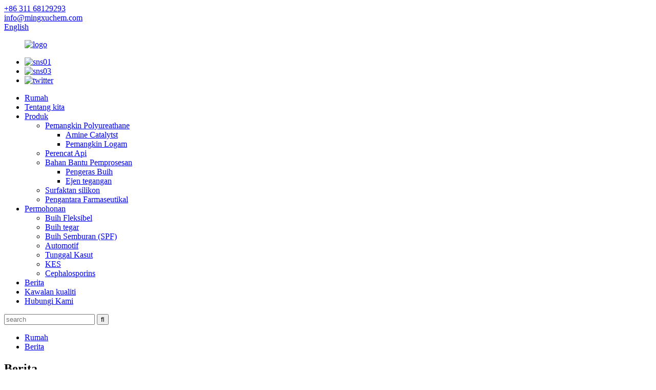

--- FILE ---
content_type: text/html
request_url: http://ms.mingxuchem.com/news/
body_size: 6296
content:
<!DOCTYPE html>
<html dir="ltr" lang="en">
<head>
<title>
Berita</title>
<meta content="text/html; charset=utf-8" http-equiv="Content-Type"/>
<meta content="width=device-width,initial-scale=1,minimum-scale=1,maximum-scale=1,user-scalable=no" name="viewport"/>
<link href="" rel="apple-touch-icon-precomposed"/>
<meta content="telephone=no" name="format-detection"/>
<meta content="yes" name="apple-mobile-web-app-capable"/>
<meta content="black" name="apple-mobile-web-app-status-bar-style"/>
<link href="//cdn.goodao.net/mingxuchem/style/global/style.css" rel="stylesheet"/>
<link href="//cdn.goodao.net/mingxuchem/style/public/public.css" rel="stylesheet"/>
<link href="//cdncn.goodao.net/mingxuchem/e7e1f705.jpg" rel="shortcut icon"/>
</head>
<body>
<header class="head-wrapper">
<div class="tasking"></div>
<nav class="gm-sep topbar">
<section class="layout">
<!--联系方式-->
<div class="gm-sep head-contact">
<div class="head-phone"> <a href="tel:+86 311 68129293"><span>
          +86 311 68129293          </span></a> </div>
<div class="head-email"> <a href="mailto:info@mingxuchem.com"><span>
          info@mingxuchem.com          </span></a> </div>
</div>
<div class="change-language ensemble">
<div class="change-language-info">
<div class="change-language-title medium-title">
<div class="language-flag language-flag-en"><a href="https://www.mingxuchem.com/"><span>English</span> </a></div>
<b class="language-icon"></b>
</div>
<div class="change-language-cont sub-content">
<div class="empty"></div>
</div>
</div>
</div>
<!--theme114--> </section>
</nav>
<div class="header">
<figure class="logo"><a href="http://ms.mingxuchem.com/">
<img alt="logo" src="//cdncn.goodao.net/mingxuchem/e7e1f705.jpg"/>
</a></figure>
<ul class="gm-sep head-social">
<li><a href="https://www.facebook.com/Shijiazhuang-mingxu-chemicals-ltd-670619123376296/?modal=admin_todo_tour" target="_blank"><img alt="sns01" src="//cdncn.goodao.net/mingxuchem/412f3928.png"/></a></li>
<li><a href="https://www.linkedin.com/company/shijiazhuang-mingxu-chemicals-co--ltd/people/" target="_blank"><img alt="sns03" src="//cdncn.goodao.net/mingxuchem/a3f91cf3.png"/></a></li>
<li><a href="https://twitter.com/mingxuchemicals" target="_blank"><img alt="twitter" src="//cdncn.goodao.net/mingxuchem/7189078c.png"/></a></li>
</ul>
</div>
<nav class="nav-bar">
<div class="nav-wrap">
<ul class="nav">
<li><a href="/">Rumah</a></li>
<li><a href="http://ms.mingxuchem.com/about-us/">Tentang kita</a></li>
<li><a href="http://ms.mingxuchem.com/products/">Produk</a>
<ul class="sub-menu">
<li><a href="http://ms.mingxuchem.com/polyureathane-catalyst/">Pemangkin Polyureathane</a>
<ul class="sub-menu">
<li><a href="http://ms.mingxuchem.com/amine-catalytst/">Amine Catalytst</a></li>
<li><a href="http://ms.mingxuchem.com/metal-catalyst/">Pemangkin Logam</a></li>
</ul>
</li>
<li><a href="http://ms.mingxuchem.com/flame-retardants/">Perencat Api</a></li>
<li><a href="http://ms.mingxuchem.com/processing-aids/">Bahan Bantu Pemprosesan</a>
<ul class="sub-menu">
<li><a href="http://ms.mingxuchem.com/foam-hardener-processing-aids/">Pengeras Buih</a></li>
<li><a href="http://ms.mingxuchem.com/tensile-agent/">Ejen tegangan</a></li>
</ul>
</li>
<li><a href="http://ms.mingxuchem.com/silicone-surfactant/">Surfaktan silikon</a></li>
<li><a href="http://ms.mingxuchem.com/pharmaceutical-intermediates/">Pengantara Farmaseutikal</a></li>
</ul>
</li>
<li><a href="http://ms.mingxuchem.com/application/">Permohonan</a>
<ul class="sub-menu">
<li><a href="http://ms.mingxuchem.com/flexible-foam/">Buih Fleksibel</a></li>
<li><a href="http://ms.mingxuchem.com/rigid-foam/">Buih tegar</a></li>
<li><a href="http://ms.mingxuchem.com/spray-foam-spf/">Buih Semburan (SPF)</a></li>
<li><a href="http://ms.mingxuchem.com/automotive/">Automotif</a></li>
<li><a href="http://ms.mingxuchem.com/shoe-sole/">Tunggal Kasut</a></li>
<li><a href="http://ms.mingxuchem.com/case/">KES</a></li>
<li><a href="http://ms.mingxuchem.com/cephalosporins/">Cephalosporins</a></li>
</ul>
</li>
<li class="nav-current"><a href="/news/">Berita</a></li>
<li><a href="http://ms.mingxuchem.com/quality-control/">Kawalan kualiti</a></li>
<li><a href="http://ms.mingxuchem.com/contact-us/">Hubungi Kami</a></li>
</ul>
<div class="head-search-form">
<form action="/search.php" method="get">
<input class="search-ipt" id="s" name="s" placeholder="search" type="text"/>
<input name="cat" type="hidden" value=""/>
<input class="search-btn" id="searchsubmit" type="submit" value=""/>
</form>
</div>
</div>
</nav>
</header>
<nav class="path-bar">
<ul class="path-nav">
<li> <a href="http://ms.mingxuchem.com/" itemprop="breadcrumb">Rumah</a></li><li> <a href="#">Berita</a></li>
</ul>
</nav>
<section class="layout main_content">
<div class="main-tit-bar">
<h1 class="title">Berita </h1>
<div class="clear"></div>
</div>
<div class="blog_list">
<ul>
<li class="blog-item">
<figure class="item-wrap">
<figcaption class="item-info">
<h3 class="item-title"><a href="http://ms.mingxuchem.com/news/catalysts-for-spray-insulation">Pemangkin untuk penebat semburan</a></h3>
<time>oleh pentadbir pada 19-07-19</time>
<div class="item-detail">Kami mempunyai serangkaian pemangkin untuk penebat semburan, jika anda berada di bidang ini dan berminat dengannya, sila hubungi kami melalui info@mingxuchem.com untuk lebih lanjut, kami siap untuk bekerjasama dengan anda dengan yang terbaik. Terima kasih!

</div>
<a class="item-more" href="http://ms.mingxuchem.com/news/catalysts-for-spray-insulation/">Baca lebih lanjut</a>
</figcaption>
</figure>
</li>
<li class="blog-item">
<figure class="item-wrap">
<figcaption class="item-info">
<h3 class="item-title"><a href="http://ms.mingxuchem.com/news/catalysts-for-automotive">Pemangkin Automotif</a></h3>
<time>oleh pentadbir pada 19-07-19</time>
<div class="item-detail">Pemangkin bau rendah, VOC rendah, kabut rendah adalah produk unggulan kami, jika anda berada di pasaran untuknya, sila beritahu kami melalui e-mel: info@mingxuchem.com Terima kasih! ……

 
 
</div>
<a class="item-more" href="http://ms.mingxuchem.com/news/catalysts-for-automotive/">Baca lebih lanjut</a>
</figcaption>
</figure>
</li>
<li class="blog-item">
<figure class="item-wrap">
<figcaption class="item-info">
<h3 class="item-title"><a href="http://ms.mingxuchem.com/news/pu-tech-asia-2019">PU TECH ASIA 2019</a></h3>
<time>oleh pentadbir pada 19-04-03</time>
<div class="item-detail">3-4 APRIL 2019 LIHAT ANDA di BITEC di Bangkok ， Thailand BOOTH NO.232! Kami akan berada di sana untuk anda! Dengan pemangkin dan tahan api kami.
</div>
<a class="item-more" href="http://ms.mingxuchem.com/news/pu-tech-asia-2019/">Baca lebih lanjut</a>
</figcaption>
</figure>
</li>
<li class="blog-item">
<figure class="item-wrap">
<figcaption class="item-info">
<h3 class="item-title"><a href="http://ms.mingxuchem.com/news/the-absolute-beginners-guide-to-google-analytics">UTECH LAS AMERIKAS 2019</a></h3>
<time>oleh pentadbir pada 15-08-10</time>
<div class="item-detail">10-12 APRIL 2019 LIHAT ANDA di Centro Citibanamex di Mexico City BOOTH NO.836! Kami akan berada di sana untuk anda! Dengan pemangkin dan tahan api kami.
</div>
<a class="item-more" href="http://ms.mingxuchem.com/news/the-absolute-beginners-guide-to-google-analytics/">Baca lebih lanjut</a>
</figcaption>
</figure>
</li>
</ul>
</div>
<div class="page-bar">
<div class="pages"></div>
</div>
</section>
﻿<footer class="foot-wrapper" style="background-image:url(//cdn.goodao.net/mingxuchem/style/global/img/footer-bg.jpg)">
<div class="gm-sep layout foot-items">
<div class="foot-item foot-item-contact">
<h2 class="foot-tit">hubungi Kami</h2>
<ul class="foot-cont">
<li class="foot_phone">+86 311 68129293</li> <li class="foot_addr"> NO.293 JALAN ZHAIYING, SHIJIAZHUANG, HEBEI, CHINA 050031</li> <li class="foot_email"><a href="mailto:info@mingxuchem.com">info@mingxuchem.com</a></li>
</ul>
</div>
<div class="foot-item foot-item-news">
<h2 class="foot-tit">berita terkini</h2>
<div class="foot-cont">
<div class="new-item">
<figure class="new-img">
</figure>
<div class="new-info">
<time>19/07/19</time>
<h3 class="title"><a href="http://ms.mingxuchem.com/news/catalysts-for-spray-insulation">Pemangkin untuk penebat semburan</a></h3>
</div>
</div>
<div class="new-item">
<figure class="new-img">
</figure>
<div class="new-info">
<time>19/07/19</time>
<h3 class="title"><a href="http://ms.mingxuchem.com/news/catalysts-for-automotive">Pemangkin Automotif</a></h3>
</div>
</div>
<div class="new-item">
<figure class="new-img">
</figure>
<div class="new-info">
<time>03/04/19</time>
<h3 class="title"><a href="http://ms.mingxuchem.com/news/pu-tech-asia-2019">PU TECH ASIA 2019</a></h3>
</div>
</div>
<div class="new-item">
<figure class="new-img">
</figure>
<div class="new-info">
<time>10/08/15</time>
<h3 class="title"><a href="http://ms.mingxuchem.com/news/the-absolute-beginners-guide-to-google-analytics">UTECH LAS AMERIKAS 2019</a></h3>
</div>
</div>
</div>
</div>
<div class="foot-item foot-item-hide foot-item-inquiry">
<h2 class="foot-tit">Pertanyaan</h2>
<div class="foot-cont"> <span>Untuk pertanyaan atau lebih banyak maklumat mengenai produk kami, sila tinggalkan mesej anda kepada kami dan kami akan menghubungi anda dalam masa 24 jam.</span>
<div class="subscribe">
<div class="button email inquiryfoot" onclick="showMsgPop();">Pertanyaan</div>
</div>
</div>
</div>
</div>
<div class="copyright">
				© Hak Cipta - 2010-2017: Hak Cipta Terpelihara.   </div>
</footer>
<aside class="scrollsidebar" id="scrollsidebar">
<section class="side_content">
<div class="side_list">
<header class="hd"><img alt="Online Inuiry" src="//cdn.goodao.net/title_pic.png"/></header>
<div class="cont">
<li><a class="email" href="javascript:" onclick="showMsgPop();">Menghantar e-mel</a></li>
<li><a class="whatsapp" href="https://api.whatsapp.com/send?phone=8613933105578" target="_blank">Frances	</a></li>
<li><a class="skype" href="skype:live:frances-zhang?chat" target="_blank">Frances</a></li>
<li><a class="whatsapp" href="https://api.whatsapp.com/send?phone=8613171575595" target="_blank">Irene （Asia / ME)</a></li>
</div>
<div class="side_title"><a class="close_btn"><span>x</span></a></div>
</div>
</section>
<div class="show_btn"></div>
</aside>
<section class="inquiry-pop-bd">
<section class="inquiry-pop">
<i class="ico-close-pop" onclick="hideMsgPop();"></i>
<script src="//www.globalso.site/form.js" type="text/javascript"></script>
</section>
</section>
<script src="//cdn.goodao.net/mingxuchem/style/global/js/jquery.min.js" type="text/javascript"></script>
<script src="//cdn.goodao.net/mingxuchem/style/global/js/common.js" type="text/javascript"></script>
<!--[if lt IE 9]>
<script src="//cdn.goodao.net/mingxuchem/style/global/js/html5.js"></script>
<![endif]-->
<script>
function getCookie(name) {
    var arg = name + "=";
    var alen = arg.length;
    var clen = document.cookie.length;
    var i = 0;
    while (i < clen) {
        var j = i + alen;
        if (document.cookie.substring(i, j) == arg) return getCookieVal(j);
        i = document.cookie.indexOf(" ", i) + 1;
        if (i == 0) break;
    }
    return null;
}
function setCookie(name, value) {
    var expDate = new Date();
    var argv = setCookie.arguments;
    var argc = setCookie.arguments.length;
    var expires = (argc > 2) ? argv[2] : null;
    var path = (argc > 3) ? argv[3] : null;
    var domain = (argc > 4) ? argv[4] : null;
    var secure = (argc > 5) ? argv[5] : false;
    if (expires != null) {
        expDate.setTime(expDate.getTime() + expires);
    }
    document.cookie = name + "=" + escape(value) + ((expires == null) ? "": ("; expires=" + expDate.toUTCString())) + ((path == null) ? "": ("; path=" + path)) + ((domain == null) ? "": ("; domain=" + domain)) + ((secure == true) ? "; secure": "");
}
function getCookieVal(offset) {
    var endstr = document.cookie.indexOf(";", offset);
    if (endstr == -1) endstr = document.cookie.length;
    return unescape(document.cookie.substring(offset, endstr));
}

var firstshow = 0;
var cfstatshowcookie = getCookie('easyiit_stats');
if (cfstatshowcookie != 1) {
    a = new Date();
    h = a.getHours();
    m = a.getMinutes();
    s = a.getSeconds();
    sparetime = 1000 * 60 * 60 * 24 * 1 - (h * 3600 + m * 60 + s) * 1000 - 1;
    setCookie('easyiit_stats', 1, sparetime, '/');
    firstshow = 1;
}
if (!navigator.cookieEnabled) {
    firstshow = 0;
}
var referrer = escape(document.referrer);
var currweb = escape(location.href);
var screenwidth = screen.width;
var screenheight = screen.height;
var screencolordepth = screen.colorDepth;
$(function($){
   $.get("/statistic.php", { action:'stats_init', assort:0, referrer:referrer, currweb:currweb , firstshow:firstshow ,screenwidth:screenwidth, screenheight: screenheight, screencolordepth: screencolordepth, ranstr: Math.random()},function(data){}, "json");
			
});
</script>
<ul class="prisna-wp-translate-seo" id="prisna-translator-seo"><li class="language-flag language-flag-fr"><a href="http://fr.mingxuchem.com/news/" title="French"><b class="country-flag"></b><span>French</span></a></li><li class="language-flag language-flag-de"><a href="http://de.mingxuchem.com/news/" title="German"><b class="country-flag"></b><span>German</span></a></li><li class="language-flag language-flag-pt"><a href="http://pt.mingxuchem.com/news/" title="Portuguese"><b class="country-flag"></b><span>Portuguese</span></a></li><li class="language-flag language-flag-es"><a href="http://es.mingxuchem.com/news/" title="Spanish"><b class="country-flag"></b><span>Spanish</span></a></li><li class="language-flag language-flag-ru"><a href="http://ru.mingxuchem.com/news/" title="Russian"><b class="country-flag"></b><span>Russian</span></a></li><li class="language-flag language-flag-ja"><a href="http://ja.mingxuchem.com/news/" title="Japanese"><b class="country-flag"></b><span>Japanese</span></a></li><li class="language-flag language-flag-ko"><a href="http://ko.mingxuchem.com/news/" title="Korean"><b class="country-flag"></b><span>Korean</span></a></li><li class="language-flag language-flag-ar"><a href="http://ar.mingxuchem.com/news/" title="Arabic"><b class="country-flag"></b><span>Arabic</span></a></li><li class="language-flag language-flag-ga"><a href="http://ga.mingxuchem.com/news/" title="Irish"><b class="country-flag"></b><span>Irish</span></a></li><li class="language-flag language-flag-el"><a href="http://el.mingxuchem.com/news/" title="Greek"><b class="country-flag"></b><span>Greek</span></a></li><li class="language-flag language-flag-tr"><a href="http://tr.mingxuchem.com/news/" title="Turkish"><b class="country-flag"></b><span>Turkish</span></a></li><li class="language-flag language-flag-it"><a href="http://it.mingxuchem.com/news/" title="Italian"><b class="country-flag"></b><span>Italian</span></a></li><li class="language-flag language-flag-da"><a href="http://da.mingxuchem.com/news/" title="Danish"><b class="country-flag"></b><span>Danish</span></a></li><li class="language-flag language-flag-ro"><a href="http://ro.mingxuchem.com/news/" title="Romanian"><b class="country-flag"></b><span>Romanian</span></a></li><li class="language-flag language-flag-id"><a href="http://id.mingxuchem.com/news/" title="Indonesian"><b class="country-flag"></b><span>Indonesian</span></a></li><li class="language-flag language-flag-cs"><a href="http://cs.mingxuchem.com/news/" title="Czech"><b class="country-flag"></b><span>Czech</span></a></li><li class="language-flag language-flag-af"><a href="http://af.mingxuchem.com/news/" title="Afrikaans"><b class="country-flag"></b><span>Afrikaans</span></a></li><li class="language-flag language-flag-sv"><a href="http://sv.mingxuchem.com/news/" title="Swedish"><b class="country-flag"></b><span>Swedish</span></a></li><li class="language-flag language-flag-pl"><a href="http://pl.mingxuchem.com/news/" title="Polish"><b class="country-flag"></b><span>Polish</span></a></li><li class="language-flag language-flag-eu"><a href="http://eu.mingxuchem.com/news/" title="Basque"><b class="country-flag"></b><span>Basque</span></a></li><li class="language-flag language-flag-ca"><a href="http://ca.mingxuchem.com/news/" title="Catalan"><b class="country-flag"></b><span>Catalan</span></a></li><li class="language-flag language-flag-eo"><a href="http://eo.mingxuchem.com/news/" title="Esperanto"><b class="country-flag"></b><span>Esperanto</span></a></li><li class="language-flag language-flag-hi"><a href="http://hi.mingxuchem.com/news/" title="Hindi"><b class="country-flag"></b><span>Hindi</span></a></li><li class="language-flag language-flag-lo"><a href="http://lo.mingxuchem.com/news/" title="Lao"><b class="country-flag"></b><span>Lao</span></a></li><li class="language-flag language-flag-sq"><a href="http://sq.mingxuchem.com/news/" title="Albanian"><b class="country-flag"></b><span>Albanian</span></a></li><li class="language-flag language-flag-am"><a href="http://am.mingxuchem.com/news/" title="Amharic"><b class="country-flag"></b><span>Amharic</span></a></li><li class="language-flag language-flag-hy"><a href="http://hy.mingxuchem.com/news/" title="Armenian"><b class="country-flag"></b><span>Armenian</span></a></li><li class="language-flag language-flag-az"><a href="http://az.mingxuchem.com/news/" title="Azerbaijani"><b class="country-flag"></b><span>Azerbaijani</span></a></li><li class="language-flag language-flag-be"><a href="http://be.mingxuchem.com/news/" title="Belarusian"><b class="country-flag"></b><span>Belarusian</span></a></li><li class="language-flag language-flag-bn"><a href="http://bn.mingxuchem.com/news/" title="Bengali"><b class="country-flag"></b><span>Bengali</span></a></li><li class="language-flag language-flag-bs"><a href="http://bs.mingxuchem.com/news/" title="Bosnian"><b class="country-flag"></b><span>Bosnian</span></a></li><li class="language-flag language-flag-bg"><a href="http://bg.mingxuchem.com/news/" title="Bulgarian"><b class="country-flag"></b><span>Bulgarian</span></a></li><li class="language-flag language-flag-ceb"><a href="http://ceb.mingxuchem.com/news/" title="Cebuano"><b class="country-flag"></b><span>Cebuano</span></a></li><li class="language-flag language-flag-ny"><a href="http://ny.mingxuchem.com/news/" title="Chichewa"><b class="country-flag"></b><span>Chichewa</span></a></li><li class="language-flag language-flag-co"><a href="http://co.mingxuchem.com/news/" title="Corsican"><b class="country-flag"></b><span>Corsican</span></a></li><li class="language-flag language-flag-hr"><a href="http://hr.mingxuchem.com/news/" title="Croatian"><b class="country-flag"></b><span>Croatian</span></a></li><li class="language-flag language-flag-nl"><a href="http://nl.mingxuchem.com/news/" title="Dutch"><b class="country-flag"></b><span>Dutch</span></a></li><li class="language-flag language-flag-et"><a href="http://et.mingxuchem.com/news/" title="Estonian"><b class="country-flag"></b><span>Estonian</span></a></li><li class="language-flag language-flag-tl"><a href="http://tl.mingxuchem.com/news/" title="Filipino"><b class="country-flag"></b><span>Filipino</span></a></li><li class="language-flag language-flag-fi"><a href="http://fi.mingxuchem.com/news/" title="Finnish"><b class="country-flag"></b><span>Finnish</span></a></li><li class="language-flag language-flag-fy"><a href="http://fy.mingxuchem.com/news/" title="Frisian"><b class="country-flag"></b><span>Frisian</span></a></li><li class="language-flag language-flag-gl"><a href="http://gl.mingxuchem.com/news/" title="Galician"><b class="country-flag"></b><span>Galician</span></a></li><li class="language-flag language-flag-ka"><a href="http://ka.mingxuchem.com/news/" title="Georgian"><b class="country-flag"></b><span>Georgian</span></a></li><li class="language-flag language-flag-gu"><a href="http://gu.mingxuchem.com/news/" title="Gujarati"><b class="country-flag"></b><span>Gujarati</span></a></li><li class="language-flag language-flag-ht"><a href="http://ht.mingxuchem.com/news/" title="Haitian"><b class="country-flag"></b><span>Haitian</span></a></li><li class="language-flag language-flag-ha"><a href="http://ha.mingxuchem.com/news/" title="Hausa"><b class="country-flag"></b><span>Hausa</span></a></li><li class="language-flag language-flag-haw"><a href="http://haw.mingxuchem.com/news/" title="Hawaiian"><b class="country-flag"></b><span>Hawaiian</span></a></li><li class="language-flag language-flag-iw"><a href="http://iw.mingxuchem.com/news/" title="Hebrew"><b class="country-flag"></b><span>Hebrew</span></a></li><li class="language-flag language-flag-hmn"><a href="http://hmn.mingxuchem.com/news/" title="Hmong"><b class="country-flag"></b><span>Hmong</span></a></li><li class="language-flag language-flag-hu"><a href="http://hu.mingxuchem.com/news/" title="Hungarian"><b class="country-flag"></b><span>Hungarian</span></a></li><li class="language-flag language-flag-is"><a href="http://is.mingxuchem.com/news/" title="Icelandic"><b class="country-flag"></b><span>Icelandic</span></a></li><li class="language-flag language-flag-ig"><a href="http://ig.mingxuchem.com/news/" title="Igbo"><b class="country-flag"></b><span>Igbo</span></a></li><li class="language-flag language-flag-jw"><a href="http://jw.mingxuchem.com/news/" title="Javanese"><b class="country-flag"></b><span>Javanese</span></a></li><li class="language-flag language-flag-kn"><a href="http://kn.mingxuchem.com/news/" title="Kannada"><b class="country-flag"></b><span>Kannada</span></a></li><li class="language-flag language-flag-kk"><a href="http://kk.mingxuchem.com/news/" title="Kazakh"><b class="country-flag"></b><span>Kazakh</span></a></li><li class="language-flag language-flag-km"><a href="http://km.mingxuchem.com/news/" title="Khmer"><b class="country-flag"></b><span>Khmer</span></a></li><li class="language-flag language-flag-ku"><a href="http://ku.mingxuchem.com/news/" title="Kurdish"><b class="country-flag"></b><span>Kurdish</span></a></li><li class="language-flag language-flag-ky"><a href="http://ky.mingxuchem.com/news/" title="Kyrgyz"><b class="country-flag"></b><span>Kyrgyz</span></a></li><li class="language-flag language-flag-la"><a href="http://la.mingxuchem.com/news/" title="Latin"><b class="country-flag"></b><span>Latin</span></a></li><li class="language-flag language-flag-lv"><a href="http://lv.mingxuchem.com/news/" title="Latvian"><b class="country-flag"></b><span>Latvian</span></a></li><li class="language-flag language-flag-lt"><a href="http://lt.mingxuchem.com/news/" title="Lithuanian"><b class="country-flag"></b><span>Lithuanian</span></a></li><li class="language-flag language-flag-lb"><a href="http://lb.mingxuchem.com/news/" title="Luxembou.."><b class="country-flag"></b><span>Luxembou..</span></a></li><li class="language-flag language-flag-mk"><a href="http://mk.mingxuchem.com/news/" title="Macedonian"><b class="country-flag"></b><span>Macedonian</span></a></li><li class="language-flag language-flag-mg"><a href="http://mg.mingxuchem.com/news/" title="Malagasy"><b class="country-flag"></b><span>Malagasy</span></a></li><li class="language-flag language-flag-ms"><a href="http://ms.mingxuchem.com/news/" title="Malay"><b class="country-flag"></b><span>Malay</span></a></li><li class="language-flag language-flag-ml"><a href="http://ml.mingxuchem.com/news/" title="Malayalam"><b class="country-flag"></b><span>Malayalam</span></a></li><li class="language-flag language-flag-mt"><a href="http://mt.mingxuchem.com/news/" title="Maltese"><b class="country-flag"></b><span>Maltese</span></a></li><li class="language-flag language-flag-mi"><a href="http://mi.mingxuchem.com/news/" title="Maori"><b class="country-flag"></b><span>Maori</span></a></li><li class="language-flag language-flag-mr"><a href="http://mr.mingxuchem.com/news/" title="Marathi"><b class="country-flag"></b><span>Marathi</span></a></li><li class="language-flag language-flag-mn"><a href="http://mn.mingxuchem.com/news/" title="Mongolian"><b class="country-flag"></b><span>Mongolian</span></a></li><li class="language-flag language-flag-my"><a href="http://my.mingxuchem.com/news/" title="Burmese"><b class="country-flag"></b><span>Burmese</span></a></li><li class="language-flag language-flag-ne"><a href="http://ne.mingxuchem.com/news/" title="Nepali"><b class="country-flag"></b><span>Nepali</span></a></li><li class="language-flag language-flag-no"><a href="http://no.mingxuchem.com/news/" title="Norwegian"><b class="country-flag"></b><span>Norwegian</span></a></li><li class="language-flag language-flag-ps"><a href="http://ps.mingxuchem.com/news/" title="Pashto"><b class="country-flag"></b><span>Pashto</span></a></li><li class="language-flag language-flag-fa"><a href="http://fa.mingxuchem.com/news/" title="Persian"><b class="country-flag"></b><span>Persian</span></a></li><li class="language-flag language-flag-pa"><a href="http://pa.mingxuchem.com/news/" title="Punjabi"><b class="country-flag"></b><span>Punjabi</span></a></li><li class="language-flag language-flag-sr"><a href="http://sr.mingxuchem.com/news/" title="Serbian"><b class="country-flag"></b><span>Serbian</span></a></li><li class="language-flag language-flag-st"><a href="http://st.mingxuchem.com/news/" title="Sesotho"><b class="country-flag"></b><span>Sesotho</span></a></li><li class="language-flag language-flag-si"><a href="http://si.mingxuchem.com/news/" title="Sinhala"><b class="country-flag"></b><span>Sinhala</span></a></li><li class="language-flag language-flag-sk"><a href="http://sk.mingxuchem.com/news/" title="Slovak"><b class="country-flag"></b><span>Slovak</span></a></li><li class="language-flag language-flag-sl"><a href="http://sl.mingxuchem.com/news/" title="Slovenian"><b class="country-flag"></b><span>Slovenian</span></a></li><li class="language-flag language-flag-so"><a href="http://so.mingxuchem.com/news/" title="Somali"><b class="country-flag"></b><span>Somali</span></a></li><li class="language-flag language-flag-sm"><a href="http://sm.mingxuchem.com/news/" title="Samoan"><b class="country-flag"></b><span>Samoan</span></a></li><li class="language-flag language-flag-gd"><a href="http://gd.mingxuchem.com/news/" title="Scots Gaelic"><b class="country-flag"></b><span>Scots Gaelic</span></a></li><li class="language-flag language-flag-sn"><a href="http://sn.mingxuchem.com/news/" title="Shona"><b class="country-flag"></b><span>Shona</span></a></li><li class="language-flag language-flag-sd"><a href="http://sd.mingxuchem.com/news/" title="Sindhi"><b class="country-flag"></b><span>Sindhi</span></a></li><li class="language-flag language-flag-su"><a href="http://su.mingxuchem.com/news/" title="Sundanese"><b class="country-flag"></b><span>Sundanese</span></a></li><li class="language-flag language-flag-sw"><a href="http://sw.mingxuchem.com/news/" title="Swahili"><b class="country-flag"></b><span>Swahili</span></a></li><li class="language-flag language-flag-tg"><a href="http://tg.mingxuchem.com/news/" title="Tajik"><b class="country-flag"></b><span>Tajik</span></a></li><li class="language-flag language-flag-ta"><a href="http://ta.mingxuchem.com/news/" title="Tamil"><b class="country-flag"></b><span>Tamil</span></a></li><li class="language-flag language-flag-te"><a href="http://te.mingxuchem.com/news/" title="Telugu"><b class="country-flag"></b><span>Telugu</span></a></li><li class="language-flag language-flag-th"><a href="http://th.mingxuchem.com/news/" title="Thai"><b class="country-flag"></b><span>Thai</span></a></li><li class="language-flag language-flag-uk"><a href="http://uk.mingxuchem.com/news/" title="Ukrainian"><b class="country-flag"></b><span>Ukrainian</span></a></li><li class="language-flag language-flag-ur"><a href="http://ur.mingxuchem.com/news/" title="Urdu"><b class="country-flag"></b><span>Urdu</span></a></li><li class="language-flag language-flag-uz"><a href="http://uz.mingxuchem.com/news/" title="Uzbek"><b class="country-flag"></b><span>Uzbek</span></a></li><li class="language-flag language-flag-vi"><a href="http://vi.mingxuchem.com/news/" title="Vietnamese"><b class="country-flag"></b><span>Vietnamese</span></a></li><li class="language-flag language-flag-cy"><a href="http://cy.mingxuchem.com/news/" title="Welsh"><b class="country-flag"></b><span>Welsh</span></a></li><li class="language-flag language-flag-xh"><a href="http://xh.mingxuchem.com/news/" title="Xhosa"><b class="country-flag"></b><span>Xhosa</span></a></li><li class="language-flag language-flag-yi"><a href="http://yi.mingxuchem.com/news/" title="Yiddish"><b class="country-flag"></b><span>Yiddish</span></a></li><li class="language-flag language-flag-yo"><a href="http://yo.mingxuchem.com/news/" title="Yoruba"><b class="country-flag"></b><span>Yoruba</span></a></li><li class="language-flag language-flag-zu"><a href="http://zu.mingxuchem.com/news/" title="Zulu"><b class="country-flag"></b><span>Zulu</span></a></li></ul>
</body>
</html><!-- Globalso Cache file was created in 0.26518297195435 seconds, on 08-07-20 10:52:18 --><!-- via php -->